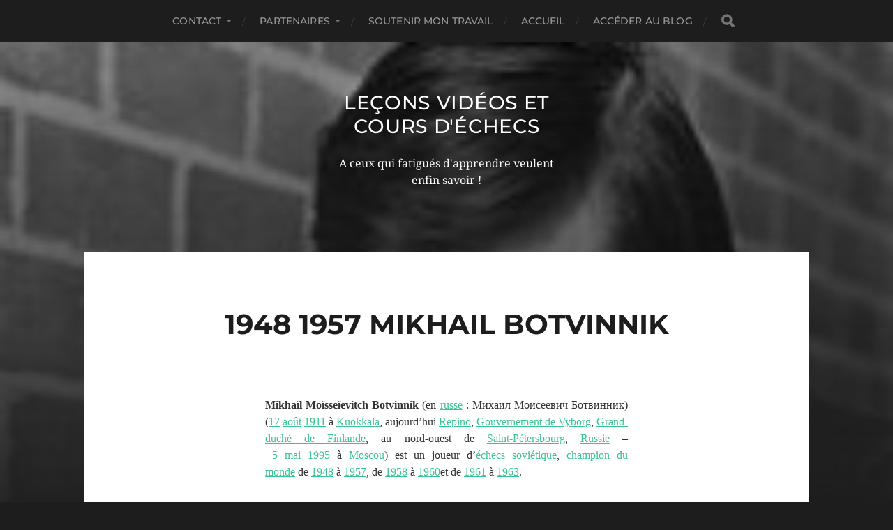

--- FILE ---
content_type: text/html; charset=UTF-8
request_url: http://xn--vidosechecsenligne-dwb.com/1948-1957-mikhail-botvinnik/
body_size: 8778
content:
<!DOCTYPE html>
<html class="no-js" lang="fr-FR">
<head profile="http://gmpg.org/xfn/11">
<meta http-equiv="Content-Type" content="text/html; charset=UTF-8" />
<meta name="viewport" content="width=device-width, initial-scale=1.0, maximum-scale=1.0, user-scalable=no" >
<title>1948 1957 Mikhail Botvinnik &#8211; Leçons vidéos et Cours d&#039;échecs</title>
<meta name='robots' content='max-image-preview:large' />
<script>document.documentElement.className = document.documentElement.className.replace("no-js","js");</script>
<link rel='dns-prefetch' href='//chesstempo.com' />
<link rel="alternate" type="application/rss+xml" title="Leçons vidéos et Cours d&#039;échecs &raquo; Flux" href="http://xn--vidosechecsenligne-dwb.com/feed/" />
<link rel="alternate" type="application/rss+xml" title="Leçons vidéos et Cours d&#039;échecs &raquo; Flux des commentaires" href="http://xn--vidosechecsenligne-dwb.com/comments/feed/" />
<link rel="alternate" title="oEmbed (JSON)" type="application/json+oembed" href="http://xn--vidosechecsenligne-dwb.com/wp-json/oembed/1.0/embed?url=http%3A%2F%2Fxn--vidosechecsenligne-dwb.com%2F1948-1957-mikhail-botvinnik%2F" />
<link rel="alternate" title="oEmbed (XML)" type="text/xml+oembed" href="http://xn--vidosechecsenligne-dwb.com/wp-json/oembed/1.0/embed?url=http%3A%2F%2Fxn--vidosechecsenligne-dwb.com%2F1948-1957-mikhail-botvinnik%2F&#038;format=xml" />
<style id='wp-img-auto-sizes-contain-inline-css' type='text/css'>
img:is([sizes=auto i],[sizes^="auto," i]){contain-intrinsic-size:3000px 1500px}
/*# sourceURL=wp-img-auto-sizes-contain-inline-css */
</style>
<!-- <link rel='stylesheet' id='wp-block-library-css' href='http://xn--vidosechecsenligne-dwb.com/wp-includes/css/dist/block-library/style.min.css?ver=6.9' type='text/css' media='all' /> -->
<link rel="stylesheet" type="text/css" href="//xn--vidosechecsenligne-dwb.com/wp-content/cache/wpfc-minified/zvhbaxd/6f76l.css" media="all"/>
<style id='global-styles-inline-css' type='text/css'>
:root{--wp--preset--aspect-ratio--square: 1;--wp--preset--aspect-ratio--4-3: 4/3;--wp--preset--aspect-ratio--3-4: 3/4;--wp--preset--aspect-ratio--3-2: 3/2;--wp--preset--aspect-ratio--2-3: 2/3;--wp--preset--aspect-ratio--16-9: 16/9;--wp--preset--aspect-ratio--9-16: 9/16;--wp--preset--color--black: #1d1d1d;--wp--preset--color--cyan-bluish-gray: #abb8c3;--wp--preset--color--white: #fff;--wp--preset--color--pale-pink: #f78da7;--wp--preset--color--vivid-red: #cf2e2e;--wp--preset--color--luminous-vivid-orange: #ff6900;--wp--preset--color--luminous-vivid-amber: #fcb900;--wp--preset--color--light-green-cyan: #7bdcb5;--wp--preset--color--vivid-green-cyan: #00d084;--wp--preset--color--pale-cyan-blue: #8ed1fc;--wp--preset--color--vivid-cyan-blue: #0693e3;--wp--preset--color--vivid-purple: #9b51e0;--wp--preset--color--accent: #3bc492;--wp--preset--color--dark-gray: #555;--wp--preset--color--light-gray: #757575;--wp--preset--gradient--vivid-cyan-blue-to-vivid-purple: linear-gradient(135deg,rgb(6,147,227) 0%,rgb(155,81,224) 100%);--wp--preset--gradient--light-green-cyan-to-vivid-green-cyan: linear-gradient(135deg,rgb(122,220,180) 0%,rgb(0,208,130) 100%);--wp--preset--gradient--luminous-vivid-amber-to-luminous-vivid-orange: linear-gradient(135deg,rgb(252,185,0) 0%,rgb(255,105,0) 100%);--wp--preset--gradient--luminous-vivid-orange-to-vivid-red: linear-gradient(135deg,rgb(255,105,0) 0%,rgb(207,46,46) 100%);--wp--preset--gradient--very-light-gray-to-cyan-bluish-gray: linear-gradient(135deg,rgb(238,238,238) 0%,rgb(169,184,195) 100%);--wp--preset--gradient--cool-to-warm-spectrum: linear-gradient(135deg,rgb(74,234,220) 0%,rgb(151,120,209) 20%,rgb(207,42,186) 40%,rgb(238,44,130) 60%,rgb(251,105,98) 80%,rgb(254,248,76) 100%);--wp--preset--gradient--blush-light-purple: linear-gradient(135deg,rgb(255,206,236) 0%,rgb(152,150,240) 100%);--wp--preset--gradient--blush-bordeaux: linear-gradient(135deg,rgb(254,205,165) 0%,rgb(254,45,45) 50%,rgb(107,0,62) 100%);--wp--preset--gradient--luminous-dusk: linear-gradient(135deg,rgb(255,203,112) 0%,rgb(199,81,192) 50%,rgb(65,88,208) 100%);--wp--preset--gradient--pale-ocean: linear-gradient(135deg,rgb(255,245,203) 0%,rgb(182,227,212) 50%,rgb(51,167,181) 100%);--wp--preset--gradient--electric-grass: linear-gradient(135deg,rgb(202,248,128) 0%,rgb(113,206,126) 100%);--wp--preset--gradient--midnight: linear-gradient(135deg,rgb(2,3,129) 0%,rgb(40,116,252) 100%);--wp--preset--font-size--small: 14px;--wp--preset--font-size--medium: 20px;--wp--preset--font-size--large: 21px;--wp--preset--font-size--x-large: 42px;--wp--preset--font-size--normal: 16px;--wp--preset--font-size--larger: 26px;--wp--preset--spacing--20: 0.44rem;--wp--preset--spacing--30: 0.67rem;--wp--preset--spacing--40: 1rem;--wp--preset--spacing--50: 1.5rem;--wp--preset--spacing--60: 2.25rem;--wp--preset--spacing--70: 3.38rem;--wp--preset--spacing--80: 5.06rem;--wp--preset--shadow--natural: 6px 6px 9px rgba(0, 0, 0, 0.2);--wp--preset--shadow--deep: 12px 12px 50px rgba(0, 0, 0, 0.4);--wp--preset--shadow--sharp: 6px 6px 0px rgba(0, 0, 0, 0.2);--wp--preset--shadow--outlined: 6px 6px 0px -3px rgb(255, 255, 255), 6px 6px rgb(0, 0, 0);--wp--preset--shadow--crisp: 6px 6px 0px rgb(0, 0, 0);}:where(.is-layout-flex){gap: 0.5em;}:where(.is-layout-grid){gap: 0.5em;}body .is-layout-flex{display: flex;}.is-layout-flex{flex-wrap: wrap;align-items: center;}.is-layout-flex > :is(*, div){margin: 0;}body .is-layout-grid{display: grid;}.is-layout-grid > :is(*, div){margin: 0;}:where(.wp-block-columns.is-layout-flex){gap: 2em;}:where(.wp-block-columns.is-layout-grid){gap: 2em;}:where(.wp-block-post-template.is-layout-flex){gap: 1.25em;}:where(.wp-block-post-template.is-layout-grid){gap: 1.25em;}.has-black-color{color: var(--wp--preset--color--black) !important;}.has-cyan-bluish-gray-color{color: var(--wp--preset--color--cyan-bluish-gray) !important;}.has-white-color{color: var(--wp--preset--color--white) !important;}.has-pale-pink-color{color: var(--wp--preset--color--pale-pink) !important;}.has-vivid-red-color{color: var(--wp--preset--color--vivid-red) !important;}.has-luminous-vivid-orange-color{color: var(--wp--preset--color--luminous-vivid-orange) !important;}.has-luminous-vivid-amber-color{color: var(--wp--preset--color--luminous-vivid-amber) !important;}.has-light-green-cyan-color{color: var(--wp--preset--color--light-green-cyan) !important;}.has-vivid-green-cyan-color{color: var(--wp--preset--color--vivid-green-cyan) !important;}.has-pale-cyan-blue-color{color: var(--wp--preset--color--pale-cyan-blue) !important;}.has-vivid-cyan-blue-color{color: var(--wp--preset--color--vivid-cyan-blue) !important;}.has-vivid-purple-color{color: var(--wp--preset--color--vivid-purple) !important;}.has-black-background-color{background-color: var(--wp--preset--color--black) !important;}.has-cyan-bluish-gray-background-color{background-color: var(--wp--preset--color--cyan-bluish-gray) !important;}.has-white-background-color{background-color: var(--wp--preset--color--white) !important;}.has-pale-pink-background-color{background-color: var(--wp--preset--color--pale-pink) !important;}.has-vivid-red-background-color{background-color: var(--wp--preset--color--vivid-red) !important;}.has-luminous-vivid-orange-background-color{background-color: var(--wp--preset--color--luminous-vivid-orange) !important;}.has-luminous-vivid-amber-background-color{background-color: var(--wp--preset--color--luminous-vivid-amber) !important;}.has-light-green-cyan-background-color{background-color: var(--wp--preset--color--light-green-cyan) !important;}.has-vivid-green-cyan-background-color{background-color: var(--wp--preset--color--vivid-green-cyan) !important;}.has-pale-cyan-blue-background-color{background-color: var(--wp--preset--color--pale-cyan-blue) !important;}.has-vivid-cyan-blue-background-color{background-color: var(--wp--preset--color--vivid-cyan-blue) !important;}.has-vivid-purple-background-color{background-color: var(--wp--preset--color--vivid-purple) !important;}.has-black-border-color{border-color: var(--wp--preset--color--black) !important;}.has-cyan-bluish-gray-border-color{border-color: var(--wp--preset--color--cyan-bluish-gray) !important;}.has-white-border-color{border-color: var(--wp--preset--color--white) !important;}.has-pale-pink-border-color{border-color: var(--wp--preset--color--pale-pink) !important;}.has-vivid-red-border-color{border-color: var(--wp--preset--color--vivid-red) !important;}.has-luminous-vivid-orange-border-color{border-color: var(--wp--preset--color--luminous-vivid-orange) !important;}.has-luminous-vivid-amber-border-color{border-color: var(--wp--preset--color--luminous-vivid-amber) !important;}.has-light-green-cyan-border-color{border-color: var(--wp--preset--color--light-green-cyan) !important;}.has-vivid-green-cyan-border-color{border-color: var(--wp--preset--color--vivid-green-cyan) !important;}.has-pale-cyan-blue-border-color{border-color: var(--wp--preset--color--pale-cyan-blue) !important;}.has-vivid-cyan-blue-border-color{border-color: var(--wp--preset--color--vivid-cyan-blue) !important;}.has-vivid-purple-border-color{border-color: var(--wp--preset--color--vivid-purple) !important;}.has-vivid-cyan-blue-to-vivid-purple-gradient-background{background: var(--wp--preset--gradient--vivid-cyan-blue-to-vivid-purple) !important;}.has-light-green-cyan-to-vivid-green-cyan-gradient-background{background: var(--wp--preset--gradient--light-green-cyan-to-vivid-green-cyan) !important;}.has-luminous-vivid-amber-to-luminous-vivid-orange-gradient-background{background: var(--wp--preset--gradient--luminous-vivid-amber-to-luminous-vivid-orange) !important;}.has-luminous-vivid-orange-to-vivid-red-gradient-background{background: var(--wp--preset--gradient--luminous-vivid-orange-to-vivid-red) !important;}.has-very-light-gray-to-cyan-bluish-gray-gradient-background{background: var(--wp--preset--gradient--very-light-gray-to-cyan-bluish-gray) !important;}.has-cool-to-warm-spectrum-gradient-background{background: var(--wp--preset--gradient--cool-to-warm-spectrum) !important;}.has-blush-light-purple-gradient-background{background: var(--wp--preset--gradient--blush-light-purple) !important;}.has-blush-bordeaux-gradient-background{background: var(--wp--preset--gradient--blush-bordeaux) !important;}.has-luminous-dusk-gradient-background{background: var(--wp--preset--gradient--luminous-dusk) !important;}.has-pale-ocean-gradient-background{background: var(--wp--preset--gradient--pale-ocean) !important;}.has-electric-grass-gradient-background{background: var(--wp--preset--gradient--electric-grass) !important;}.has-midnight-gradient-background{background: var(--wp--preset--gradient--midnight) !important;}.has-small-font-size{font-size: var(--wp--preset--font-size--small) !important;}.has-medium-font-size{font-size: var(--wp--preset--font-size--medium) !important;}.has-large-font-size{font-size: var(--wp--preset--font-size--large) !important;}.has-x-large-font-size{font-size: var(--wp--preset--font-size--x-large) !important;}
/*# sourceURL=global-styles-inline-css */
</style>
<style id='classic-theme-styles-inline-css' type='text/css'>
/*! This file is auto-generated */
.wp-block-button__link{color:#fff;background-color:#32373c;border-radius:9999px;box-shadow:none;text-decoration:none;padding:calc(.667em + 2px) calc(1.333em + 2px);font-size:1.125em}.wp-block-file__button{background:#32373c;color:#fff;text-decoration:none}
/*# sourceURL=/wp-includes/css/classic-themes.min.css */
</style>
<!-- <link rel='stylesheet' id='awsm-ead-public-css' href='http://xn--vidosechecsenligne-dwb.com/wp-content/plugins/embed-any-document/css/embed-public.min.css?ver=2.7.12' type='text/css' media='all' /> -->
<!-- <link rel='stylesheet' id='pgnviewer-css-css' href='http://xn--vidosechecsenligne-dwb.com/wp-content/plugins/pgnviewer-plugin/css/board-min.css?ver=6.9' type='text/css' media='all' /> -->
<!-- <link rel='stylesheet' id='passster-public-css' href='http://xn--vidosechecsenligne-dwb.com/wp-content/plugins/content-protector/assets/public/passster-public.min.css?ver=4.2.26' type='text/css' media='all' /> -->
<!-- <link rel='stylesheet' id='hitchcock_google_fonts-css' href='http://xn--vidosechecsenligne-dwb.com/wp-content/themes/hitchcock/assets/css/fonts.css?ver=6.9' type='text/css' media='all' /> -->
<!-- <link rel='stylesheet' id='hitchcock_fontawesome-css' href='http://xn--vidosechecsenligne-dwb.com/wp-content/themes/hitchcock/assets/fonts/font-awesome/css/font-awesome.css?ver=2.2.1' type='text/css' media='all' /> -->
<!-- <link rel='stylesheet' id='hitchcock_style-css' href='http://xn--vidosechecsenligne-dwb.com/wp-content/themes/hitchcock/style.css?ver=2.2.1' type='text/css' media='all' /> -->
<link rel="stylesheet" type="text/css" href="//xn--vidosechecsenligne-dwb.com/wp-content/cache/wpfc-minified/si2oddw/dr1nh.css" media="all"/>
<script src='//xn--vidosechecsenligne-dwb.com/wp-content/cache/wpfc-minified/lxw4skfj/6f76l.js' type="text/javascript"></script>
<!-- <script type="text/javascript" src="http://xn--vidosechecsenligne-dwb.com/wp-includes/js/jquery/jquery.min.js?ver=3.7.1" id="jquery-core-js"></script> -->
<!-- <script type="text/javascript" src="http://xn--vidosechecsenligne-dwb.com/wp-includes/js/jquery/jquery-migrate.min.js?ver=3.4.1" id="jquery-migrate-js"></script> -->
<script type="text/javascript" src="http://chesstempo.com/js/pgnyui.js?ver=6.9" id="pgnyui-js"></script>
<script type="text/javascript" src="http://chesstempo.com/js/pgnviewer.js?ver=6.9" id="pgnviewer-js"></script>
<script src='//xn--vidosechecsenligne-dwb.com/wp-content/cache/wpfc-minified/7mal2sik/6lvpc.js' type="text/javascript"></script>
<!-- <script type="text/javascript" src="http://xn--vidosechecsenligne-dwb.com/wp-includes/js/dist/hooks.min.js?ver=dd5603f07f9220ed27f1" id="wp-hooks-js"></script> -->
<!-- <script type="text/javascript" src="http://xn--vidosechecsenligne-dwb.com/wp-includes/js/dist/i18n.min.js?ver=c26c3dc7bed366793375" id="wp-i18n-js"></script> -->
<script type="text/javascript" id="wp-i18n-js-after">
/* <![CDATA[ */
wp.i18n.setLocaleData( { 'text direction\u0004ltr': [ 'ltr' ] } );
//# sourceURL=wp-i18n-js-after
/* ]]> */
</script>
<script src='//xn--vidosechecsenligne-dwb.com/wp-content/cache/wpfc-minified/7xfmxuk5/6lvpc.js' type="text/javascript"></script>
<!-- <script type="text/javascript" src="http://xn--vidosechecsenligne-dwb.com/wp-includes/js/dist/url.min.js?ver=9e178c9516d1222dc834" id="wp-url-js"></script> -->
<script type="text/javascript" id="wp-api-fetch-js-translations">
/* <![CDATA[ */
( function( domain, translations ) {
var localeData = translations.locale_data[ domain ] || translations.locale_data.messages;
localeData[""].domain = domain;
wp.i18n.setLocaleData( localeData, domain );
} )( "default", {"translation-revision-date":"2025-12-10 11:15:06+0000","generator":"GlotPress\/4.0.3","domain":"messages","locale_data":{"messages":{"":{"domain":"messages","plural-forms":"nplurals=2; plural=n > 1;","lang":"fr"},"Could not get a valid response from the server.":["Impossible d\u2019obtenir du serveur une r\u00e9ponse valide."],"Unable to connect. Please check your Internet connection.":["Impossible de se connecter. Veuillez v\u00e9rifier votre connexion Internet."],"Media upload failed. If this is a photo or a large image, please scale it down and try again.":["Le t\u00e9l\u00e9versement du m\u00e9dia a \u00e9chou\u00e9. S\u2019il s\u2019agit d\u2019une photo ou d\u2019une grande image, veuillez la redimensionner puis r\u00e9essayer."],"The response is not a valid JSON response.":["La r\u00e9ponse n\u2019est pas une r\u00e9ponse JSON valide."]}},"comment":{"reference":"wp-includes\/js\/dist\/api-fetch.js"}} );
//# sourceURL=wp-api-fetch-js-translations
/* ]]> */
</script>
<script src='//xn--vidosechecsenligne-dwb.com/wp-content/cache/wpfc-minified/fguz36qr/6lvpc.js' type="text/javascript"></script>
<!-- <script type="text/javascript" src="http://xn--vidosechecsenligne-dwb.com/wp-includes/js/dist/api-fetch.min.js?ver=3a4d9af2b423048b0dee" id="wp-api-fetch-js"></script> -->
<script type="text/javascript" id="wp-api-fetch-js-after">
/* <![CDATA[ */
wp.apiFetch.use( wp.apiFetch.createRootURLMiddleware( "http://xn--vidosechecsenligne-dwb.com/wp-json/" ) );
wp.apiFetch.nonceMiddleware = wp.apiFetch.createNonceMiddleware( "e1d7ad9c10" );
wp.apiFetch.use( wp.apiFetch.nonceMiddleware );
wp.apiFetch.use( wp.apiFetch.mediaUploadMiddleware );
wp.apiFetch.nonceEndpoint = "http://xn--vidosechecsenligne-dwb.com/wp-admin/admin-ajax.php?action=rest-nonce";
//# sourceURL=wp-api-fetch-js-after
/* ]]> */
</script>
<script src='//xn--vidosechecsenligne-dwb.com/wp-content/cache/wpfc-minified/mbfelead/6f76l.js' type="text/javascript"></script>
<!-- <script type="text/javascript" src="http://xn--vidosechecsenligne-dwb.com/wp-content/plugins/content-protector/assets/public/cookie.js?ver=4.2.26" id="passster-cookie-js"></script> -->
<script type="text/javascript" id="passster-public-js-extra">
/* <![CDATA[ */
var ps_ajax = {"ajax_url":"http://xn--vidosechecsenligne-dwb.com/wp-admin/admin-ajax.php","nonce":"9290ccd801","hash_nonce":"3671d6e7dc","logout_nonce":"e08d12068d","post_id":"16644","shortcodes":[],"permalink":"http://xn--vidosechecsenligne-dwb.com/1948-1957-mikhail-botvinnik/","cookie_duration_unit":"days","cookie_duration":"2000000000000000000","disable_cookie":"","unlock_mode":""};
//# sourceURL=passster-public-js-extra
/* ]]> */
</script>
<script src='//xn--vidosechecsenligne-dwb.com/wp-content/cache/wpfc-minified/f4idijta/6f76l.js' type="text/javascript"></script>
<!-- <script type="text/javascript" src="http://xn--vidosechecsenligne-dwb.com/wp-content/plugins/content-protector/assets/public/passster-public.min.js?ver=4.2.26" id="passster-public-js"></script> -->
<!-- <script type="text/javascript" src="http://xn--vidosechecsenligne-dwb.com/wp-content/themes/hitchcock/assets/js/flexslider.js?ver=2.2.1" id="hitchcock_flexslider-js"></script> -->
<!-- <script type="text/javascript" src="http://xn--vidosechecsenligne-dwb.com/wp-content/themes/hitchcock/assets/js/doubletaptogo.js?ver=2.2.1" id="hitchcock_doubletaptogo-js"></script> -->
<!-- <script type="text/javascript" src="http://xn--vidosechecsenligne-dwb.com/wp-content/themes/hitchcock/assets/js/global.js?ver=2.2.1" id="hitchcock_global-js"></script> -->
<link rel="https://api.w.org/" href="http://xn--vidosechecsenligne-dwb.com/wp-json/" /><link rel="alternate" title="JSON" type="application/json" href="http://xn--vidosechecsenligne-dwb.com/wp-json/wp/v2/pages/16644" /><link rel="EditURI" type="application/rsd+xml" title="RSD" href="http://xn--vidosechecsenligne-dwb.com/xmlrpc.php?rsd" />
<meta name="generator" content="WordPress 6.9" />
<link rel="canonical" href="http://xn--vidosechecsenligne-dwb.com/1948-1957-mikhail-botvinnik/" />
<link rel='shortlink' href='http://xn--vidosechecsenligne-dwb.com/?p=16644' />
<style>
.passster-form {
max-width: 600px !important;
}
.passster-form > form {
background: #FAFAFA;
padding: 10px 30px 30px 30px;
margin: 0 0 0 0;
border-radius: 0px;
}
.passster-form .ps-form-headline {
font-size: 24px;
font-weight: 500;
color: #6804cc;
}
.passster-form p {
font-size: 16px;
font-weight: 300;
color: #000;
}
.passster-submit, .passster-submit-recaptcha,
.passster-submit, .passster-submit-turnstile {
background: #6804cc;
padding: 10px 10px 10px 10px;
margin: 0 0 0 0;
border-radius: 0px;
font-size: 16px;
font-weight: 300;
color: #fff;
}
.passster-submit:hover, .passster-submit-recaptcha:hover,
.passster-submit:hover, .passster-submit-turnstile:hover {
background: #000;
color: #fff;
}
</style>
</head>
<body class="wp-singular page-template-default page page-id-16644 wp-theme-hitchcock post single">
<a class="skip-link button" href="#site-content">Aller au contenu</a>
<div class="navigation">
<div class="section-inner">
<ul class="main-menu">
<li id="menu-item-26946" class="menu-item menu-item-type-post_type menu-item-object-page menu-item-has-children menu-item-26946"><a href="http://xn--vidosechecsenligne-dwb.com/contact/">Contact</a>
<ul class="sub-menu">
<li id="menu-item-26940" class="menu-item menu-item-type-post_type menu-item-object-page menu-item-26940"><a href="http://xn--vidosechecsenligne-dwb.com/mentions-legales/">Mentions légales</a></li>
</ul>
</li>
<li id="menu-item-27666" class="menu-item menu-item-type-post_type menu-item-object-page menu-item-has-children menu-item-27666"><a href="http://xn--vidosechecsenligne-dwb.com/partenaires/">Partenaires</a>
<ul class="sub-menu">
<li id="menu-item-27667" class="menu-item menu-item-type-custom menu-item-object-custom menu-item-27667"><a href="http://bureautique.org/">Bureautique.org</a></li>
<li id="menu-item-27668" class="menu-item menu-item-type-custom menu-item-object-custom menu-item-27668"><a href="http://laciotatechecs.com/">La ciotat.com</a></li>
<li id="menu-item-27669" class="menu-item menu-item-type-custom menu-item-object-custom menu-item-27669"><a href="http://ismeaa.com/">ismeaa.com</a></li>
<li id="menu-item-27670" class="menu-item menu-item-type-custom menu-item-object-custom menu-item-27670"><a href="http://puglisi.pro/">puglisi.pro</a></li>
<li id="menu-item-27671" class="menu-item menu-item-type-custom menu-item-object-custom menu-item-27671"><a href="http://entrepriseetechecs.com/">entrepriseetechecs.com</a></li>
<li id="menu-item-27672" class="menu-item menu-item-type-custom menu-item-object-custom menu-item-27672"><a href="http://cultureetvoyages.fun/">cultureetvoyages</a></li>
<li id="menu-item-27673" class="menu-item menu-item-type-custom menu-item-object-custom menu-item-27673"><a href="http://www.echecs.asso.fr/">Fédération Française Echecs</a></li>
<li id="menu-item-27674" class="menu-item menu-item-type-custom menu-item-object-custom menu-item-27674"><a href="https://www.paca-echecs.fr/">Ligue Paca</a></li>
<li id="menu-item-27675" class="menu-item menu-item-type-custom menu-item-object-custom menu-item-27675"><a href="https://www.fide.com/">Fide.com</a></li>
<li id="menu-item-49436" class="menu-item menu-item-type-custom menu-item-object-custom menu-item-49436"><a href="https://www.chogangroupspa.com/referral/MA9204/FR">Cosmétique Chogan</a></li>
<li id="menu-item-44931" class="menu-item menu-item-type-custom menu-item-object-custom menu-item-44931"><a href="https://www.dolcevtc.fr/">Florian Chauffeur privé !</a></li>
</ul>
</li>
<li id="menu-item-27686" class="menu-item menu-item-type-post_type menu-item-object-page menu-item-27686"><a href="http://xn--vidosechecsenligne-dwb.com/soutenir-mon-travail/">Soutenir mon travail</a></li>
<li id="menu-item-38972" class="menu-item menu-item-type-custom menu-item-object-custom menu-item-home menu-item-38972"><a href="http://xn--vidosechecsenligne-dwb.com/">Accueil</a></li>
<li id="menu-item-45261" class="menu-item menu-item-type-custom menu-item-object-custom menu-item-45261"><a href="https://xn--vidosechecsenligne-dwb.com/pour-acceder-au-blog/">Accéder au Blog</a></li>
<li class="header-search">
<form method="get" class="search-form" id="search-form-697450456eb7d" action="http://xn--vidosechecsenligne-dwb.com/">
<input type="search" class="search-field" placeholder="Formulaire de recherche" name="s" id="search-field-697450456eb7e" /> 
<button type="submit" class="search-button">
<span class="screen-reader-text">Rechercher</span>
<div class="fa fw fa-search"></div>
</button>
</form>					</li>
</ul>
</div><!-- .section-inner -->
<button type="button" class="nav-toggle">
<div class="bars">
<div class="bar"></div>
<div class="bar"></div>
<div class="bar"></div>
</div>
</button><!-- .nav-toggle -->
<div class="mobile-navigation">
<ul class="mobile-menu">
<li class="menu-item menu-item-type-post_type menu-item-object-page menu-item-has-children menu-item-26946"><a href="http://xn--vidosechecsenligne-dwb.com/contact/">Contact</a>
<ul class="sub-menu">
<li class="menu-item menu-item-type-post_type menu-item-object-page menu-item-26940"><a href="http://xn--vidosechecsenligne-dwb.com/mentions-legales/">Mentions légales</a></li>
</ul>
</li>
<li class="menu-item menu-item-type-post_type menu-item-object-page menu-item-has-children menu-item-27666"><a href="http://xn--vidosechecsenligne-dwb.com/partenaires/">Partenaires</a>
<ul class="sub-menu">
<li class="menu-item menu-item-type-custom menu-item-object-custom menu-item-27667"><a href="http://bureautique.org/">Bureautique.org</a></li>
<li class="menu-item menu-item-type-custom menu-item-object-custom menu-item-27668"><a href="http://laciotatechecs.com/">La ciotat.com</a></li>
<li class="menu-item menu-item-type-custom menu-item-object-custom menu-item-27669"><a href="http://ismeaa.com/">ismeaa.com</a></li>
<li class="menu-item menu-item-type-custom menu-item-object-custom menu-item-27670"><a href="http://puglisi.pro/">puglisi.pro</a></li>
<li class="menu-item menu-item-type-custom menu-item-object-custom menu-item-27671"><a href="http://entrepriseetechecs.com/">entrepriseetechecs.com</a></li>
<li class="menu-item menu-item-type-custom menu-item-object-custom menu-item-27672"><a href="http://cultureetvoyages.fun/">cultureetvoyages</a></li>
<li class="menu-item menu-item-type-custom menu-item-object-custom menu-item-27673"><a href="http://www.echecs.asso.fr/">Fédération Française Echecs</a></li>
<li class="menu-item menu-item-type-custom menu-item-object-custom menu-item-27674"><a href="https://www.paca-echecs.fr/">Ligue Paca</a></li>
<li class="menu-item menu-item-type-custom menu-item-object-custom menu-item-27675"><a href="https://www.fide.com/">Fide.com</a></li>
<li class="menu-item menu-item-type-custom menu-item-object-custom menu-item-49436"><a href="https://www.chogangroupspa.com/referral/MA9204/FR">Cosmétique Chogan</a></li>
<li class="menu-item menu-item-type-custom menu-item-object-custom menu-item-44931"><a href="https://www.dolcevtc.fr/">Florian Chauffeur privé !</a></li>
</ul>
</li>
<li class="menu-item menu-item-type-post_type menu-item-object-page menu-item-27686"><a href="http://xn--vidosechecsenligne-dwb.com/soutenir-mon-travail/">Soutenir mon travail</a></li>
<li class="menu-item menu-item-type-custom menu-item-object-custom menu-item-home menu-item-38972"><a href="http://xn--vidosechecsenligne-dwb.com/">Accueil</a></li>
<li class="menu-item menu-item-type-custom menu-item-object-custom menu-item-45261"><a href="https://xn--vidosechecsenligne-dwb.com/pour-acceder-au-blog/">Accéder au Blog</a></li>
</ul>
<form method="get" class="search-form" id="search-form-697450456f03e" action="http://xn--vidosechecsenligne-dwb.com/">
<input type="search" class="search-field" placeholder="Formulaire de recherche" name="s" id="search-field-697450456f03f" /> 
<button type="submit" class="search-button">
<span class="screen-reader-text">Rechercher</span>
<div class="fa fw fa-search"></div>
</button>
</form>			
</div><!-- .mobile-navigation -->
</div><!-- .navigation -->
<div class="header-image" style="background-image: url( http://xn--vidosechecsenligne-dwb.com/wp-content/uploads/2013/02/cropped-Vlastimil_Hort_1973.jpg );"></div>
<div class="header section-inner">
<div class="blog-title">
<a href="http://xn--vidosechecsenligne-dwb.com" rel="home">Leçons vidéos et Cours d&#039;échecs</a>
</div>
<div class="blog-description"><p>A ceux qui fatigués d&#039;apprendre veulent enfin savoir !</p>
</div>
</div><!-- .header -->
<main id="site-content">
<div class="content section-inner">
<div id="post-16644" class="single single-post post-16644 page type-page status-publish hentry">
<div class="post-container">
<div class="post-header">
<h1 class="post-title">1948 1957 Mikhail Botvinnik</h1>						
</div>
<div class="post-inner">
<div class="post-content entry-content">
<p style="text-align: justify;"><span style="font-family: 'times new roman', times, serif;"><b>Mikhaïl Moïsseïevitch Botvinnik</b> (en <a title="Russe" href="https://fr.wikipedia.org/wiki/Russe">russe</a> : <span class="lang-ru" lang="ru">Михаил Моисеевич Ботвинник</span>) (<time class="nowrap date-lien bday" datetime="1911-08-17" data-sort-value="1911-08-17"><a title="17 août" href="https://fr.wikipedia.org/wiki/17_ao%C3%BBt">17</a> <a title="Août 1911" href="https://fr.wikipedia.org/wiki/Ao%C3%BBt_1911">août</a> <a title="1911" href="https://fr.wikipedia.org/wiki/1911">1911</a></time> à <a title="Repino" href="https://fr.wikipedia.org/wiki/Repino">Kuokkala</a>, aujourd&rsquo;hui <a title="Repino" href="https://fr.wikipedia.org/wiki/Repino">Repino</a>, <a class="mw-redirect" title="Gouvernement de Vyborg" href="https://fr.wikipedia.org/wiki/Gouvernement_de_Vyborg">Gouvernement de Vyborg</a>, <a title="Grand-duché de Finlande" href="https://fr.wikipedia.org/wiki/Grand-duch%C3%A9_de_Finlande">Grand-duché de Finlande</a>, au nord-ouest de <a title="" href="https://fr.wikipedia.org/wiki/Saint-P%C3%A9tersbourg">Saint-Pétersbourg</a>, <a title="Russie" href="https://fr.wikipedia.org/wiki/Russie">Russie</a> – <time class="nowrap date-lien dday" datetime="1995-05-05" data-sort-value="1995-05-05"><a title="5 mai" href="https://fr.wikipedia.org/wiki/5_mai">5</a> <a title="Mai 1995" href="https://fr.wikipedia.org/wiki/Mai_1995">mai</a> <a title="1995" href="https://fr.wikipedia.org/wiki/1995">1995</a></time> à <a title="Moscou" href="https://fr.wikipedia.org/wiki/Moscou">Moscou</a>) est un joueur d&rsquo;<a title="Échecs" href="https://fr.wikipedia.org/wiki/%C3%89checs">échecs</a> <a class="mw-redirect" title="Soviétique" href="https://fr.wikipedia.org/wiki/Sovi%C3%A9tique">soviétique</a>, <a title="Championnat du monde d'échecs" href="https://fr.wikipedia.org/wiki/Championnat_du_monde_d%27%C3%A9checs">champion du monde</a> de <a title="1948 aux échecs" href="https://fr.wikipedia.org/wiki/1948_aux_%C3%A9checs">1948</a> à <a title="1957 aux échecs" href="https://fr.wikipedia.org/wiki/1957_aux_%C3%A9checs">1957</a>, de <a title="1958 aux échecs" href="https://fr.wikipedia.org/wiki/1958_aux_%C3%A9checs">1958</a> à <a title="1960 aux échecs" href="https://fr.wikipedia.org/wiki/1960_aux_%C3%A9checs">1960</a>et de <a title="1961 aux échecs" href="https://fr.wikipedia.org/wiki/1961_aux_%C3%A9checs">1961</a> à <a title="1963 aux échecs" href="https://fr.wikipedia.org/wiki/1963_aux_%C3%A9checs">1963</a>.</span></p>
<h3 style="text-align: justify;"><span id="Débuts_aux_échecs_(1924-1926)" class="mw-headline" style="font-family: 'times new roman', times, serif;">Débuts aux échecs (1924-1926)</span></h3>
<div class="thumb tright" style="text-align: justify;">
<div class="thumbinner">
<p><span style="font-family: 'times new roman', times, serif;"><a class="image" href="https://commons.wikimedia.org/wiki/File:Botvinnik_(1927).jpg?uselang=fr"><img decoding="async" class="thumbimage" src="https://upload.wikimedia.org/wikipedia/commons/9/97/Botvinnik_%281927%29.jpg" alt="" width="160" height="288" data-file-width="160" data-file-height="288" /></a></span></p>
<div class="thumbcaption">
<div class="magnify"></div>
<p><span style="font-family: 'times new roman', times, serif;">Botvinnik en 1927</span></p>
</div>
</div>
</div>
<p style="text-align: justify;"><span style="font-family: 'times new roman', times, serif;">Mikhaïl Botvinnik naquit le <time class="nowrap date-lien" datetime="1911-08-17" data-sort-value="1911-08-17"><a title="17 août" href="https://fr.wikipedia.org/wiki/17_ao%C3%BBt">17</a> <a title="Août 1911" href="https://fr.wikipedia.org/wiki/Ao%C3%BBt_1911">août</a> <a title="1911" href="https://fr.wikipedia.org/wiki/1911">1911</a></time> dans une ville située actuellement dans le district de <a title="Saint-Pétersbourg" href="https://fr.wikipedia.org/wiki/Saint-P%C3%A9tersbourg">Saint-Pétersbourg</a>. Son père et sa mère étaient dentistes. Bien que d&rsquo;origine juive, les parents de Botvinnik lui interdirent de parler le <a title="Yiddish" href="https://fr.wikipedia.org/wiki/Yiddish">yiddish</a> et il reçut une éducation soviétique. Il apprit à jouer aux échecs à l&rsquo;âge de douze-treize ans, fin <a title="1923 aux échecs" href="https://fr.wikipedia.org/wiki/1923_aux_%C3%A9checs">1923</a> et il remporta le championnat de son école en <a title="1924 aux échecs" href="https://fr.wikipedia.org/wiki/1924_aux_%C3%A9checs">1924</a>. Il fit d&rsquo;abord parler de lui à quatorze ans, en <a title="1925 aux échecs" href="https://fr.wikipedia.org/wiki/1925_aux_%C3%A9checs">1925</a>, en battant le champion du monde <a title="José Raúl Capablanca" href="https://fr.wikipedia.org/wiki/Jos%C3%A9_Ra%C3%BAl_Capablanca">Capablanca</a> dans une <a title="Partie simultanée" href="https://fr.wikipedia.org/wiki/Partie_simultan%C3%A9e">simultanée</a>. Un an plus tard, en <a title="1926 aux échecs" href="https://fr.wikipedia.org/wiki/1926_aux_%C3%A9checs">1926</a>, il réussit à se qualifier pour la finale du championnat de Léningrad adultes où il finit deuxième. Puis, il fut remarqué très jeune et soutenu par le « père de l&rsquo;école soviétique d&rsquo;échecs », <a title="Alexandre Iline-Jenevski" href="https://fr.wikipedia.org/wiki/Alexandre_Iline-Jenevski">Alexandre Iline-Jenevski</a>.</span></p>
<p style="text-align: justify;"><span style="font-family: 'times new roman', times, serif;"><img decoding="async" src="http://upload.wikimedia.org/wikipedia/commons/thumb/b/b6/IBM-schaaktoernooi%2C_de_Rus_dr._ir._M.M._Botwinnik_aan_het_bord%2C_Bestanddeelnr_919-3429.jpg/440px-IBM-schaaktoernooi%2C_de_Rus_dr._ir._M.M._Botwinnik_aan_het_bord%2C_Bestanddeelnr_919-3429.jpg" alt="RÃ©sultat de recherche d'images pour &quot;botvinnik&quot;" /></span></p>
<p style="text-align: justify;"><span style="font-family: 'times new roman', times, serif;">De 1951 à 1993, le champion du monde rencontrait dans un match le vainqueur du <a title="Tournoi des candidats" href="https://fr.wikipedia.org/wiki/Tournoi_des_candidats">tournoi des candidats</a>, tournoi organisé tous les trois ans par la <a title="Fédération internationale des échecs" href="https://fr.wikipedia.org/wiki/F%C3%A9d%C3%A9ration_internationale_des_%C3%A9checs">Fédération internationale des échecs</a> (FIDE). De 1951 et 1972 et de 1985 à 1990, les matchs étaient organisés en 24 parties, le vainqueur étant le premier joueur à obtenir douze points et demi, les parties nulles rapportant un demi-point. En cas d&rsquo;égalité, le tenant conservait son titre. En cas de défaite, l&rsquo;ancien champion du monde avait droit, avant 1963, à un match revanche disputé l&rsquo;année suivante.</span></p>
<table class="wikitable centre alternance">
<caption><span style="font-family: 'times new roman', times, serif;">Matchs de championnat du monde disputés par Botvinnik (à Moscou)</span></caption>
<tbody>
<tr>
<th><span style="font-family: 'times new roman', times, serif;">Année</span></th>
<th><span style="font-family: 'times new roman', times, serif;">Adversaire</span></th>
<th colspan="2"><span style="font-family: 'times new roman', times, serif;">Score</span></th>
<th><span style="font-family: 'times new roman', times, serif;">Résultat</span></th>
</tr>
<tr>
<td><span style="font-family: 'times new roman', times, serif;"><a title="Championnat du monde d'échecs 1951" href="https://fr.wikipedia.org/wiki/Championnat_du_monde_d%27%C3%A9checs_1951">1951</a></span></td>
<td><span style="font-family: 'times new roman', times, serif;"><a title="David Bronstein" href="https://fr.wikipedia.org/wiki/David_Bronstein">David Bronstein</a></span></td>
<td><span style="font-family: 'times new roman', times, serif;">12 &#8211; 12</span></td>
<td><span style="font-family: 'times new roman', times, serif;">(+5 -5 =14)</span></td>
<td><span style="font-family: 'times new roman', times, serif;">Égalité après 24 parties. </span><br />
<span style="font-family: 'times new roman', times, serif;">Botvinnik conserve son titre</span></td>
</tr>
<tr>
<td><span style="font-family: 'times new roman', times, serif;"><a title="Championnat du monde d'échecs 1954" href="https://fr.wikipedia.org/wiki/Championnat_du_monde_d%27%C3%A9checs_1954">1954</a></span></td>
<td rowspan="3"><span style="font-family: 'times new roman', times, serif;"><a title="Vassily Smyslov" href="https://fr.wikipedia.org/wiki/Vassily_Smyslov">Vassily Smyslov</a></span></td>
<td><span style="font-family: 'times new roman', times, serif;">12 &#8211; 12</span></td>
<td><span style="font-family: 'times new roman', times, serif;">(+7 -7 =10)</span></td>
<td><span style="font-family: 'times new roman', times, serif;">Égalité après 24 parties. </span><br />
<span style="font-family: 'times new roman', times, serif;">Botvinnik conserve son titre</span></td>
</tr>
<tr>
<td><span style="font-family: 'times new roman', times, serif;"><a title="Championnat du monde d'échecs 1957" href="https://fr.wikipedia.org/wiki/Championnat_du_monde_d%27%C3%A9checs_1957">1957</a></span></td>
<td><span style="font-family: 'times new roman', times, serif;">9,5 &#8211; 12,5</span></td>
<td><span style="font-family: 'times new roman', times, serif;">(+3 -6 =13)</span></td>
<td><span style="font-family: 'times new roman', times, serif;">Smyslov devient champion du monde après 22 parties.</span><br />
<span style="font-family: 'times new roman', times, serif;">Botvinnik a droit à un match revanche.</span></td>
</tr>
<tr>
<td><span style="font-family: 'times new roman', times, serif;"><a title="Championnat du monde d'échecs 1958" href="https://fr.wikipedia.org/wiki/Championnat_du_monde_d%27%C3%A9checs_1958">1958</a></span></td>
<td><span style="font-family: 'times new roman', times, serif;">12,5 &#8211; 10,5</span></td>
<td><span style="font-family: 'times new roman', times, serif;">(+7 -5 =11)</span></td>
<td><span style="font-family: 'times new roman', times, serif;">Match revanche.</span><br />
<span style="font-family: 'times new roman', times, serif;">Botvinnik redevient champion du monde après 23 parties.</span></td>
</tr>
<tr>
<td><span style="font-family: 'times new roman', times, serif;"><a title="Championnat du monde d'échecs 1960" href="https://fr.wikipedia.org/wiki/Championnat_du_monde_d%27%C3%A9checs_1960">1960</a></span></td>
<td rowspan="2"><span style="font-family: 'times new roman', times, serif;"><a title="Mikhaïl Tal" href="https://fr.wikipedia.org/wiki/Mikha%C3%AFl_Tal">Mikhaïl Tal</a></span></td>
<td><span style="font-family: 'times new roman', times, serif;">8,5 &#8211; 12,5</span></td>
<td><span style="font-family: 'times new roman', times, serif;">(+2 -6 =13)</span></td>
<td><span style="font-family: 'times new roman', times, serif;">Tal devient champion du monde après 21 parties.</span><br />
<span style="font-family: 'times new roman', times, serif;">Botvinnik a droit à un match revanche.</span></td>
</tr>
<tr>
<td><span style="font-family: 'times new roman', times, serif;"><a title="Championnat du monde d'échecs 1961" href="https://fr.wikipedia.org/wiki/Championnat_du_monde_d%27%C3%A9checs_1961">1961</a></span></td>
<td><span style="font-family: 'times new roman', times, serif;">13 &#8211; 8</span></td>
<td><span style="font-family: 'times new roman', times, serif;">(+10 -5 =6)</span></td>
<td><span style="font-family: 'times new roman', times, serif;">Match revanche.</span><br />
<span style="font-family: 'times new roman', times, serif;">Botvinnik redevient champion du monde après 21 parties.</span></td>
</tr>
<tr>
<td colspan="5" align="left" bgcolor="f6f1ea"><span style="font-family: 'times new roman', times, serif;">En 1963, le droit au match revanche était aboli et Botvinnik perdait définitivement son titre.</span></td>
</tr>
<tr>
<td><span style="font-family: 'times new roman', times, serif;"><a title="Championnat du monde d'échecs 1963" href="https://fr.wikipedia.org/wiki/Championnat_du_monde_d%27%C3%A9checs_1963">1963</a></span></td>
<td><span style="font-family: 'times new roman', times, serif;"><a title="Tigran Petrossian" href="https://fr.wikipedia.org/wiki/Tigran_Petrossian">Tigran Petrossian</a></span></td>
<td><span style="font-family: 'times new roman', times, serif;">9,5 &#8211; 12,5</span></td>
<td><span style="font-family: 'times new roman', times, serif;">(+2 -5 =15)</span></td>
<td><span style="font-family: 'times new roman', times, serif;">Petrossian devient champion du monde après 22 parties.</span></td>
</tr>
</tbody>
</table>
</div><!-- .post-content -->
</div><!-- .post-inner -->
</div><!-- .post-container -->
</div><!-- .post -->
</div><!-- .content -->
		</main><!-- #site-content -->
<div class="credits section-inner">
<p>&copy; 2026 <a href="http://xn--vidosechecsenligne-dwb.com">Leçons vidéos et Cours d&#039;échecs</a></p>
<p class="theme-by">Thème par <a href="https://andersnoren.se">Anders Nor&eacute;n</a></p>
</div><!-- .credits -->
<script type="speculationrules">
{"prefetch":[{"source":"document","where":{"and":[{"href_matches":"/*"},{"not":{"href_matches":["/wp-*.php","/wp-admin/*","/wp-content/uploads/*","/wp-content/*","/wp-content/plugins/*","/wp-content/themes/hitchcock/*","/*\\?(.+)"]}},{"not":{"selector_matches":"a[rel~=\"nofollow\"]"}},{"not":{"selector_matches":".no-prefetch, .no-prefetch a"}}]},"eagerness":"conservative"}]}
</script>
<script type="text/javascript" src="http://xn--vidosechecsenligne-dwb.com/wp-content/plugins/embed-any-document/js/pdfobject.min.js?ver=2.7.12" id="awsm-ead-pdf-object-js"></script>
<script type="text/javascript" id="awsm-ead-public-js-extra">
/* <![CDATA[ */
var eadPublic = [];
//# sourceURL=awsm-ead-public-js-extra
/* ]]> */
</script>
<script type="text/javascript" src="http://xn--vidosechecsenligne-dwb.com/wp-content/plugins/embed-any-document/js/embed-public.min.js?ver=2.7.12" id="awsm-ead-public-js"></script>
<script type="text/javascript" src="http://xn--vidosechecsenligne-dwb.com/wp-includes/js/comment-reply.min.js?ver=6.9" id="comment-reply-js" async="async" data-wp-strategy="async" fetchpriority="low"></script>
</body>
</html><!-- WP Fastest Cache file was created in 0.110 seconds, on 24 January 2026 @ 05:53 --><!-- need to refresh to see cached version -->